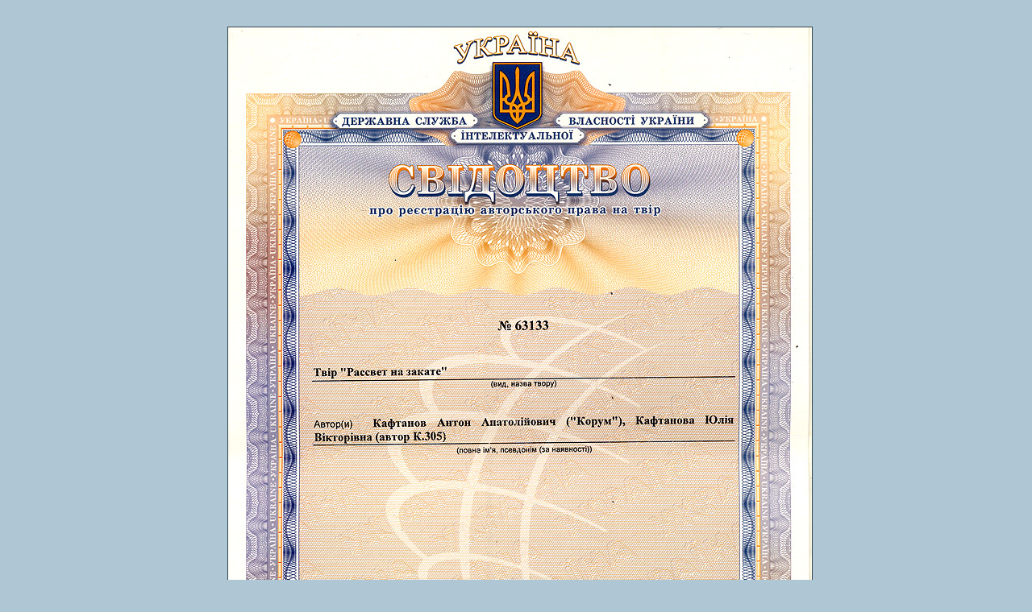

--- FILE ---
content_type: text/html
request_url: http://www.mat.net.ua/yuliya-article/autor_2016/Anton-Kaftanov_Korum68-5.htm
body_size: 1800
content:
<?xml version="1.0" encoding="windows-1251"?>
<!DOCTYPE html PUBLIC "-//W3C//DTD XHTML 1.0 Strict//EN" "http://www.w3.org/TR/xhtml1/DTD/xhtml1-strict.dtd">
<html xmlns="http://www.w3.org/1999/xhtml" itemscope itemtype="http://schema.org/DigitalDocument">
<head>
<meta http-equiv="Content-Type" content="text/html; charset=windows-1251" /><meta lang="ru" /><meta scheme="ISBN" name="identifier" content="ISBN 966-7343-29-5 author K.305 CIS UA Kharkov 1999" /><meta scheme="ISBN" name="identifier" content="ISBN 978-966-2046-62-5 UDC 531.0 LBC 22.311 author K.305 CIS UA Kharkov 2009" /><meta scheme="ISBN" name="identifier" content="ISBN 978-966-2046-92-2 UDC 549:291,33 LBC 86.41:26.31 author K.305 CIS UA Kharkov" /><meta name="Author" content="Yuliya V. Kaphtanova, author K.305 - Kharkov, Ukraine, CIS" /><meta name="Proprietor" content="Yuliya V. Kaphtanova, author K.305 - Kharkov, Ukraine, CIS" /><meta name="Address" content="P.O. Box 10911, Kharkov, 61003, Ukraine, CIS" /><meta name="keywords" content="OPAC - on-line public access catalogue: computer,education,W3C,XML,HTML,CSS,JavaScript,higher mathematics,higher mathematics physics,higher physics" /><meta name="copyright" content="&copy; 2007-2016, Anton A. Kaphtanov" /> 
<meta itemprop="name" content="Авторские права - издание" /><meta itemprop="description" content="Авторские права на научно-популярное издание, Украина, СНГ, документы" />
<title>Математика, физика, веб-кодирование и компьютерные обработки данных :: Веб-сайт Юлии Викторовны Кафтановой - научного автора К.305, Украина, г. Харьков, популяризация строгих научных знаний в высшей математике, математической физике, компьютерных технологиях и смежных отраслях науки среди широких слоев населения :: Авторские права - регистрация, тел. +38 050 0463643, 063 487-78-33</title>

<style type="text/css">
a:link { color: #000099; text-decoration: underline; }
a:visited { color: #000077; text-decoration: underline; }
a:active { color: #aa0000; text-decoration: underline; }
a:hover { color: #ff0000; text-decoration: underline; }

img.im { border: #354852  1px solid; }
img.imm { border: 0; }

body { font-size: 8pt; background-color: #afc6d4; margin: 0; font-family: verdana, arial, helvetica, sans-serif; } 

</style><script language="javascript">window.status=(" Научный авторский веб-сайт по высшей математике, компьютерам и физике Юлии Викторовны Кафтановой, научный автор К.305, Украина, г. Харьков")</script><link href="/favicon.ico" type="image/x-icon" rel="shortcut icon" /> 
</head>
<body>




<p>&nbsp;&nbsp;&nbsp;</p><center>
<p>&nbsp;&nbsp;&nbsp;<img alt="" src="../../mat.gif" style="width: 724px; height: 1024px; background-image: url('Anton-Kaftanov_Korum68-5.jpg');" class="im" itemscope itemtype="http://schema.org/DigitalDocument" /><br /><a href="http://www.mat.net.ua/yuliya-article/authors-system.htm" target="_blank" itemscope itemtype="http://schema.org/URL">Регистрация авторских прав на литературные произведения,<br /> г. Харьков, Украина (СНГ) - содействие, тел. +38 050 0463643, 063 487-78-33</a></p>
<p>&nbsp;&nbsp;&nbsp;</p></center>


<script type="text/javascript" language="javascript1.1"> function notmenu() { window.event.returnValue=false;} </script> <script type="text/javascript">document.ondragstart = test; document.onselectstart = test; document.ontextmenu = test; function test() { return false } </script> <script type="text/javascript"> function atlpdp1() {for(wi=0;wi<document.all.length;wi++) {if(document.all[wi].style.visibility!='hidden') {document.all[wi].style.visibility='hidden';document.all[wi].id='atlpdpst'}}}function atlpdp2(){for (wi=0;wi<document.all.length;wi++) {if(document.all[wi].id=='atlpdpst')document.all[wi].style.visibility=''}} window.onbeforeprint=atlpdp1;window.onafterprint=atlpdp2; </script> </body>
</html>